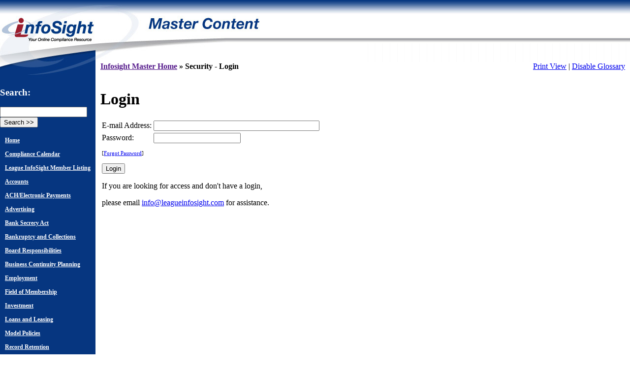

--- FILE ---
content_type: text/html; charset=UTF-8
request_url: http://master.leagueinfosight.com/Business_Continuity_Planning_Pandemic_14477.html
body_size: 7747
content:
<html>
<head>
	<meta name="robots" content="noindex">
	<meta http-equiv="content-type" content="text/html; charset=iso-8859-1">
	<meta name="description" content="">
	<meta name="keywords" content="">
	<title>OLD InfoSight: Security - Login</title>
	<SCRIPT LANGUAGE="JavaScript1.2" SRC="/scripts/glossary.js" TYPE='text/javascript'></SCRIPT>
	<SCRIPT LANGUAGE="JavaScript1.2" TYPE='text/javascript'>
		</SCRIPT>
	<link href="http://infosight.cu-village.com/templates/infosight_master/css/main.css" rel="stylesheet" type="text/css">
	<style type=text/css>
.infonav {}
.infonav ul {list-style: none; margin: 0px; padding: 0px 10px;}
.infonav ul li {margin-bottom: 10px;}
.infonav ul li a, .infonav ul li a:visited {font-weight: bold; color: white; font-size: 12px;}
.infonav ul li a:hover{color: #CCCCBF}

.infonav ul li ul{padding-left: 10px; margin-top: 10px; }
.infonav ul li ul li {margin-bottom: 5px;}
.infonav ul li ul li a, .infonav ul li ul li a:visited {font-size: 11px;}
.infonav ul li ul li a:hover{}
body {margin: 0px; padding: 0px;}
</style>

</head>
<body>
<table width="100%" border="0" cellspacing="0" cellpadding="0">
  <tr>
    <td>
	<table width="100%" border="0" cellspacing="0" cellpadding="0">
  <tr>
    <td width="748"><img src="/templates/infosight_master/media/top.jpg" width="748" height="126"></td>
    <td background="/templates/infosight_master/media/top-slice.jpg">&nbsp;</td>
  </tr>
</table>
<table width="100%" border="0" cellpadding="0" cellspacing="0" bgcolor="#FFFFFF">
  <tr valign="top">
    <td width="194" background="/templates/infosight_master/media/buttons-slice.jpg"><img src="/templates/infosight_master/media/buttons-top.jpg" width="194" height="32">
<!-- LEFT NAVIGATION REGION -->

<form method="get" action="/Search_53489.html">
    <h3 style="color: #FFFFFF;">Search:</h3>
    <input type="text" name="zoom_query" value="" /><br />
    <input type="submit" value="Search >>" /><input type="hidden" name="zoom_sort" value="0" /><input type="hidden" name="zoom_per_page" value="10" /><input type="hidden" name="zoom_and" value="1" />
</form>

<div class="infonav"><ul><li><a href="/Home_3.html"  >Home</a></li>
			<li><a href="/Compliance_Calendar_16372.html"  >Compliance Calendar</a></li>
			<li><a href="/League_InfoSight_Member_Listing_7530.html"  >League InfoSight Member Listing</a></li>
			<li><a href="/Accounts_163.html"  >Accounts</a></li>
			<li><a href="/ACHElectronic_Payments_5.html"  >ACH/Electronic Payments</a></li>
			<li><a href="/Advertising_43.html"  >Advertising</a></li>
			<li><a href="/Bank_Secrecy_Act_168.html"  >Bank Secrecy Act</a></li>
			<li><a href="/Bankruptcy_and_Collections_185.html"  >Bankruptcy and Collections</a></li>
			<li><a href="/Board_Responsibilities_449.html"  >Board Responsibilities</a></li>
			<li><a href="/Business_Continuity_Planning_14476.html"  >Business Continuity Planning</a></li>
			<li><a href="/Employment_450.html"  >Employment</a></li>
			<li><a href="/Field_of_Membership_44.html"  >Field of Membership</a></li>
			<li><a href="/Investment_451.html"  >Investment</a></li>
			<li><a href="/Loans_and_Leasing_141.html"  >Loans and Leasing</a></li>
			<li><a href="/Model_Policies_11192.html"  >Model Policies</a></li>
			<li><a href="/Record_Retention_453.html"  >Record Retention</a></li>
			<li><a href="/Security_124.html"  >Security</a></li>
			<li><a href="/Tax_Issues_452.html"  >Tax Issues</a></li>
			<li><a href="/A_to_Z_Site_Map_14060.html"  >A to Z Site Map</a></li>
			<li><a href="/Client_Support_14022.html"  >Client Support</a></li>
			<li><a href="/Logout_38130.html"  >Logout</a></li>
			<li><a href="/NCUA_Letters_47139.html"  >NCUA Letters</a></li>
			</ul>
	</div>
<!-- END LEFT NAVIGATION REGION -->
      <img src="/templates/infosight_master/media/spacer.gif" width="10" height="10"></td>
    <td colspan="2"><table width="100%" border="0" cellspacing="0" cellpadding="0">
      <tr>
        <td width="10"><img src="/templates/infosight_master/media/spacer.gif" width="10" height="10"></td>
        <td>
 <table width="100%" border="0" cellspacing="0" cellpadding="0">
		  <tr>
		    <td width="75%" valign="top" class="navCookieCrumb"><b><a href="">Infosight Master Home</a> &raquo; Security - Login</b></td>
			<td width="25%" valign="top" style="text-align: right;"><a href="/Business_Continuity_Planning_Pandemic_14477.html?print_view=y" target="_blank">Print View</a> | <a href="/Business_Continuity_Planning_Pandemic_14477.html?glossary=n">Disable Glossary</a>
</td>
			  </tr>
			</table>
			<br>                  
	              
<h1>Login</h1>

<p><style>.tafterror { display: none; }
</style>
</p>

<div class="tafterror" id="tafterror_1" style="color: Red;">&raquo; Please enter an e-mail address</div>

<div class="tafterror" id="tafterror_2" style="color: Red;">&raquo; Please enter a user name</div>

<div class="tafterror" id="tafterror_3" style="color: Red;">&raquo; Please enter a password</div>

<div class="tafterror" id="tafterror_4" style="color: Red;">&raquo; Incorrect login information</div>

<div class="tafterror" id="tafterror_5" style="color: Red;">&raquo; Your account has been locked due to numerous failed password attempts. Please try again after thirty minutes, or contact your site administrator for assistance.</div>

<form action="/Business_Continuity_Planning_Pandemic_14477.html" method="post" name="login_form">
<table style="border-style: none; text-align: left;">
	<tbody>
		<tr>
			<td style="border-style: none; text-align: left;">E-mail Address:</td>
			<td style="border-style: none; text-align: left;"><input name="email" size="40" type="text" value="" /></td>
		</tr>
		<tr>
			<td style="border-style: none; text-align: left;">Password:</td>
			<td style="border-style: none; text-align: left;"><input name="password" type="password" /></td>
		</tr>
		<tr>
			<td colspan="2" style="font-size: 8pt; border-style: none;"><br />
			[<a href="/Security_-_Forgot_Password_6139.html?return_to=%2FBusiness_Continuity_Planning_Pandemic_14477.html">Forgot Password</a>]<br />
			&nbsp;</td>
		</tr>
		<tr>
			<td colspan="2" style="border-style: none;">
			<p><input name="submit" type="submit" value="Login" /><input name="return_to" type="hidden" value="%2FBusiness_Continuity_Planning_Pandemic_14477.html" /> <input name="action" type="hidden" value="login" /></p>

			<p>If you are looking for access and don&#39;t have a login,</p>

			<p>please email <a href="mailto:info@leagueinfosight.com">info@leagueinfosight.com</a> for assistance.</p>
			</td>
		</tr>
	</tbody>
</table>
</form>
</td>
        <td width="10"><img src="/templates/infosight_master/media/spacer.gif" width="10" height="10"></td>
      </tr>
      <tr>
        <td height="10" colspan="3"><img src="/templates/infosight_master/media/spacer.gif" width="554" height="10"></td>
        </tr>
    </table></td>
  </tr>
  <tr>
    <td colspan="3"  background="/templates/infosight_master/media/bottom.jpg">&nbsp;</td>
  </tr>
</table>
	</td>
  </tr>
  <tr>
    <td align="center">&nbsp;</td>
  </tr>
</table>
</body>
<script LANGUAGE="JavaScript">

<!-- Begin
function leave_site() {
		return window.confirm('Please be aware you are about to leave the [Variable: League/Association Name] site and will be taken to an external website. The [Variable: League/Association Name] is not responsible for the content or security of external internet sites. It neither endorses the information, content presentation, or accuracy nor makes any warranty, expressed or implied, regarding any external site.')
}
// End -->

</SCRIPT>

</html>
